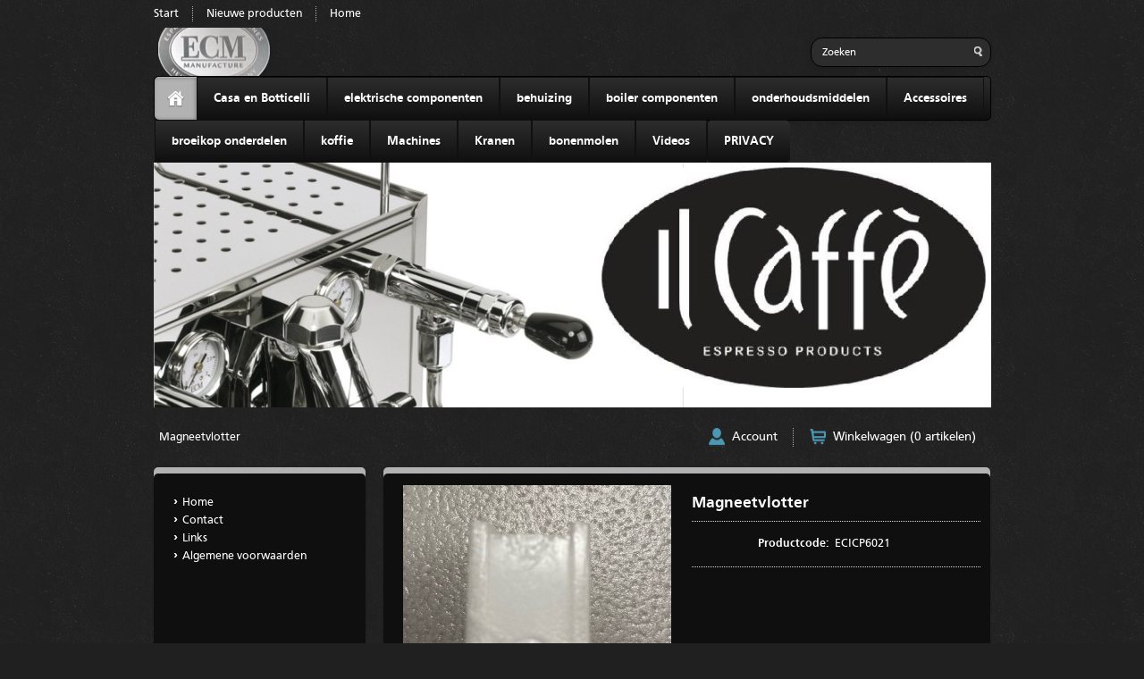

--- FILE ---
content_type: text/html; charset=utf-8
request_url: https://www.ecmonderdelen.nl/nl/product/magneetvlotter/
body_size: 2431
content:
<!DOCTYPE html>
<html lang="nl">

<head>
	<meta charset="utf-8">
	<title>Magneetvlotter - www.ecmonderdelen.nl</title>
	<meta http-equiv="Content-Type" content="text/html; charset=utf-8" />
	<meta name="keywords" content="magneetvlotter" />
	<meta name="description" content="..." />
	<meta name="author" content="Espressoservice il Caffè" />
	<meta name="generator" content="www.123webshop.com - Professional e-commerce solutions" />
	<meta name="viewport" content="width=device-width, initial-scale=1.0">
	<link href="/themes/56/style.css?v=" rel="stylesheet" type="text/css"  media="screen" />
	<link href="/js/jquery3/jquery-ui.min.css" rel="stylesheet" type="text/css" />
	<link href="/js/jquery3/jquery.fancybox.min.css" rel="stylesheet" type="text/css" />
	<link rel="dns-prefetch" href="//fonts.googleapis.com">

	<link rel="stylesheet" href="https://fonts.googleapis.com/css?family=Open+Sans:400,400italic,600,700|Poly:400italic">


	<script type="text/javascript" src="/js/jquery3/jquery.min.js"></script>
	<script type="text/javascript" src="/js/jquery3/jquery-migrate.min.js"></script>
	<script type="text/javascript" src="/js/jquery3/jquery-ui.min.js"></script>
    <script type="text/javascript" src="/js/jquery3/jquery.fancybox.min.js"></script>
	<script type="text/javascript" src="/js/jquery/jqueryslidemenu.js"></script>
	<script type="text/javascript" src="/js/jquery/jquery.validate.min.js"></script>
	<script type="text/javascript" src="/js/jquery/jquery.validate_extra.js"></script>
	<script type="text/javascript" src="/js/jquery/9_init.js"></script>
	<script type="text/javascript" src="/js/jquery/jquery.meanmenu.js"></script>
	<script src="https://www.google.com/recaptcha/api.js" async defer></script>
	<!--[if lt IE 9]><script src="http://html5shim.googlecode.com/svn/trunk/html5.js"></script><![endif]-->

</head>

<body>

<div class="wrapper">

	<!-- header -->
	<header class="site-header">

<div id="mobile-nav">
		<nav class="top-nav">
			<ul class="lined">
				<li><a href="/nl/">Start</a></li>
				<li><a href="/nl/new_products/">Nieuwe producten</a></li>
				<li class="first"><a href="/nl/cms/home/">Home</a></li>
			</ul>
		</nav>
</div>

		<nav class="lang-nav">
			<ul class="lined">
			</ul>
		</nav>

		<h1 class="site-logo">
			<a href="/" alt=""></a>
		</h1>

		<form class="site-search" method="post" action="/nl/search/">
			<input class="site-search--text" type="search" name="string" placeholder="Zoeken">
			<input class="site-search--button" type="submit" value="" title="Zoeken">
		</form>

		<nav class="site-nav mob-menu">
			<ul>
			<li class="active"><a href="/" class="home" title="Home"></a></li>
			<li><a href="/nl/category/casa-en-botticelli/" class="menu">Casa en Botticelli</a>
			</li>
			</li>
			<li><a href="/nl/category/elektrische--componenten/" class="menu">elektrische  componenten</a>
			</li>
			</li>
			<li><a href="/nl/category/behuizing/" class="menu">behuizing</a>
			</li>
			</li>
			<li><a href="/nl/category/boiler-componenten/" class="menu">boiler componenten</a>
			</li>
			</li>
			<li><a href="/nl/category/onderhoudsmiddelen/" class="menu">onderhoudsmiddelen</a>
			</li>
			</li>
			<li><a href="/nl/category/accessoires/" class="menu">Accessoires</a>
			</li>
			</li>
			<li><a href="/nl/category/e61-broeikop-onderdelen/" class="menu"> broeikop onderdelen</a>
			<ul class="hassub">
			<li><a href="/nl/category/e61-broeikop/" class="menu">E61 broeikop</a>
			</li>
			</ul>
			</li>
			<li><a href="/nl/category/koffie/" class="menu">koffie</a>
			</li>
			</li>
			<li><a href="/nl/category/ecm-machines/" class="menu"> Machines</a>
			<ul class="hassub">
			<li><a href="/nl/category/andere-merken/" class="menu">andere merken</a>
			</li>
			<li><a href="/nl/category/espressomachines/" class="menu">Espressomachines</a>
			</li>
			<li><a href="/nl/category/molens/" class="menu">Molens</a>
			</li>
			<li><a href="/nl/category/occasions/" class="menu">occasions</a>
			</li>
			</ul>
			</li>
			<li><a href="/nl/category/kranen/" class="menu">Kranen</a>
			</li>
			</li>
			<li><a href="/nl/category/bonenmolen/" class="menu">bonenmolen</a>
			</li>
			</li>
			<li><a href="/nl/category/videos/" class="menu">Videos</a>
			</li>
			</li>
			<li><a href="/nl/category/privacy/" class="menu">PRIVACY</a>
			</li>
			</li>
			</ul>
			</ul>
		</nav>

<script type="text/javascript">
jQuery(document).ready(function () {
jQuery('nav.mob-menu').meanmenu();
});
</script>

			<img class="header-image" src="/themes/images/header_7.jpg" alt="" />

	</header>



	<nav class="crumbs">
		<ul class="lined">
				<li><a href="/nl/product/magneetvlotter">Magneetvlotter</a></li>
		</ul>
	</nav>


	<aside class="account-cart">
		<ul class="lined">
			<li><a href="/nl/account/" class="icon-account"> Account</a></li>
			<li><a href="/nl/cart/" class="icon-cart"> Winkelwagen (0 artikelen)</a></li>
			</li>
		</ul>
	</aside>

	<div class="side">

		<nav class="box">
			<ul class="text-list">
			<li><a href="/nl/cms/home/" class="menu">Home</a>
			</li>
			</li>
			<li><a href="/nl/cms/contact/" class="menu">Contact</a>
			</li>
			</li>
			<li><a href="/nl/cms/links/" class="menu">Links</a>
			</li>
			</li>
			<li><a href="/nl/cms/algemene-voorwaarden/" class="menu">Algemene voorwaarden</a>
			</li>
			</li>
			</ul>
		</nav>

                <script type="text/javascript" src="https://s7.addthis.com/js/250/addthis_widget.js"></script>
                <div align="right" style="float: right;" class="addthis_toolbox addthis_default_style"> <a class="addthis_button_twitter"></a> <a class="addthis_button_facebook"></a> <a class="addthis_button_myspace"></a> <a class="addthis_button_linkedin"></a><a class="addthis_button_google"></a> <span class="addthis_separator">|</span><a class="addthis_button"><img src="https://s7.addthis.com/static/btn/sm-plus.gif" width="16" height="16" border="0" alt="Share" /> Meer</a></div><br />
	</div>

	<!-- /left column -->
	<!-- right column -->
	<section class="content box">


<form action="/nl/cart/add/magneetvlotter/" method="post" id="webForm">
<input type="text" name="ie11fix" value="x" style="display: none;">

		<div class="half-column product-image">
			<a href="/files/images/450.jpg" title="" data-fancybox="gallerymain" data-options='{"caption" : ""}'><img src="/files/images/450_300px_thumb.jpg" alt="" title="" /></a>
		</div>

		<div class="half-column right-column product">
			<h2 class="content-header noborder">Magneetvlotter</h2>
			<ul class="deflist">
				<li><span>Productcode:</span> <span>ECICP6021</span></li>
			</ul>
			<fieldset class="deflist form">
			</fieldset>
		</div>

		<div class="dotted-line"></div>

		<div class="half-column">
				<script type="text/javascript" src="https://s7.addthis.com/js/250/addthis_widget.js"></script>
				<div align="left" style="float: left; padding-top: 10px;" class="addthis_toolbox addthis_default_style"><a class="addthis_button_twitter"></a> <a class="addthis_button_facebook"></a> <a class="addthis_button_myspace"></a> <a class="addthis_button_linkedin"></a><a class="addthis_button_google"></a> <span class="addthis_separator">|</span><a class="addthis_button"><img src="https://s7.addthis.com/static/btn/sm-plus.gif" width="16" height="16" border="0" alt="Share" /> Meer</a></div><br /><br /><br />
		</div>

		<div class="half-column right-column">
			<h3 class="price">&euro; 5.20</h3>
			<div class="round-buttons">
				<span class="round-button"><a href="">Terug</a></span>
				<span class="round-button icon-cart order_button_278"><input type="submit" value="Bestellen" /></span>
			</div>
			<div class="no_stock_278" style="display: none;">Huidige combinatie niet voorradig.</div>
		</div>












		<ul class="content-header tabs">
			<li class="active"><a href="#tab-description">Omschrijving</a></li>
			<li><a href="#tab-images">Afbeeldingen en videos</a></li>
		</ul>

		<div id="tab-description">
			<p></p>
		</div>

		<div id="tab-images">
			<ul class="thumbs">
				    <li><a href="/files/images/450.jpg" title="" data-fancybox="gallery" data-options='{"caption" : ""}'><img src="/files/images/450_300px_thumb.jpg" height="100" alt="" title="" /></a></li>
			</ul>
		</div>

		</form>

	</section>
<!-- /right column -->
<!-- /content -->

</div><!-- /wrapper -->
<!-- footer -->
	<footer class="site-footer">
		<div class="wrapper">
			<p class="float-left">
				
			</p>

			<p class="float-right"><a href="http://www.123webshop.nl/">powered by 123webshop.nl</a></p>

		</div>
	</footer>

</body>
</html>